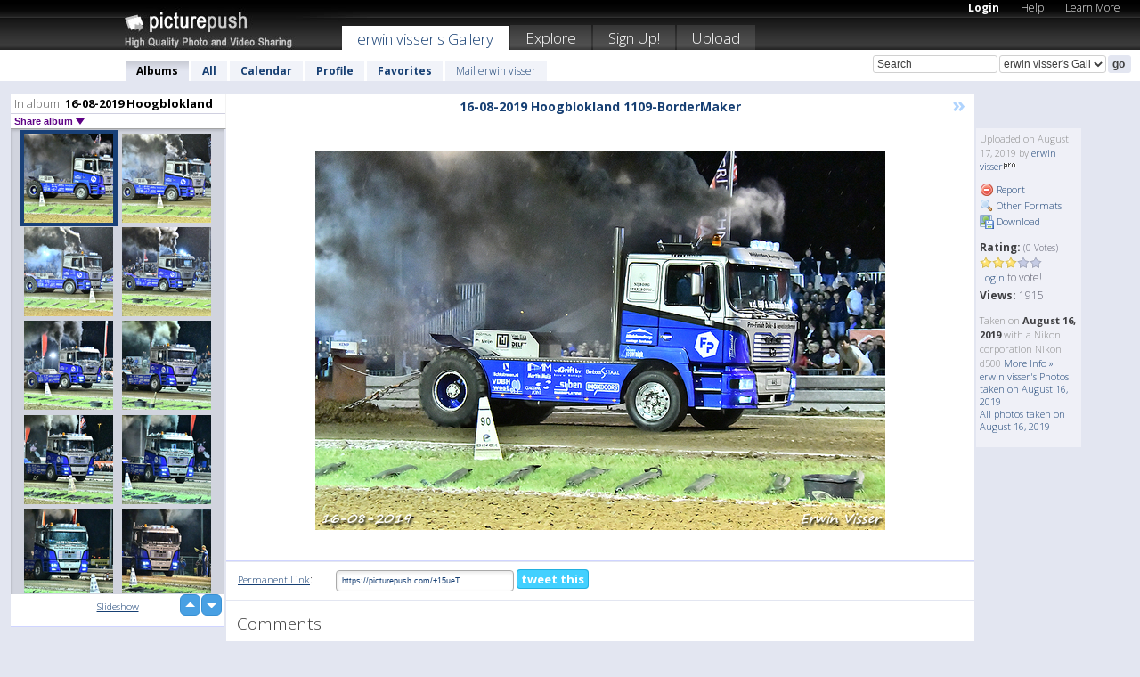

--- FILE ---
content_type: text/html; charset=UTF-8
request_url: https://erwinvisser.picturepush.com/album/1559716/16185749/16-08-2019-Hoogblokland/16-08-2019-Hoogblokland-110....html
body_size: 6310
content:

        
                





        
	

        
    
                    
                        
           
                   
                    
                                    
        
            
           
            
                        
                
    <html xml:lang="en" lang="en">
    <head>

<meta name="viewport" content="width=device-width, initial-scale=1, maximum-scale=1"></meta>

 	<title>
    
        16-08-2019 Hoogblokland 110... 16-08-2019 Hoogblokland Photo album by  Erwin visser   
        
                        
        
        
        
        </title>	
        
       
<script type="text/javascript" src="https://ajax.googleapis.com/ajax/libs/jquery/1.4.3/jquery.min.js"></script>
	<script type="text/javascript" src="/consyn/base.js?v18"></script>
 
<script type="text/javascript">Consyn.start('/consyn',[],{usedefault:true});</script>


    	<link rel="stylesheet" href="https://picturepush.com/style/base3.css?v1698485769" type="text/css" />
    <link rel="stylesheet" href="https://picturepush.com/themes/picturepush/skins/black/style/colors.css?v6" type="text/css" id="skinStylesheet" />
    
    
    
    <link rel="alternate" title="PicturePush RSS feed" type="application/rss+xml" href="/user_rss.php" />
    
    <link rel="shortcut icon" href="/favicon.ico" /> 
    
    <meta http-equiv="Content-Type" content="text/html; charset=UTF-8"></meta>
    <meta name="verify-v1" content="njdKWUPFl93zsvYeC3/6WK2Yy7xOnZaHn5GfLDQdHTw="></meta>
    
    <meta name="keywords" content="16-08-2019 Hoogblokland 110..., 16-08-2019 Hoogblokland, erwin visser, free, photo, image, upload, quality, pro"></meta>
                
<link href="https://vjs.zencdn.net/5.19.2/video-js.css" rel="stylesheet" />

    	
	<meta property="og:title" content="16-08-2019 Hoogblokland 1109-BorderMaker.jpg"></meta>
        <meta property="og:type" content="article"></meta>
        <meta property="og:url" content="https://erwinvisser.picturepush.com/album/1559716/16185749/16-08-2019-Hoogblokland/16-08-2019-Hoogblokland-110....html"></meta>
        <meta property="og:image" content="https://www1.picturepush.com/photo/a/16185749/640/16-08-2019-Hoogblokland/16-08-2019-Hoogblokland-1109-BorderMaker.jpg"></meta>
        <meta property="og:site_name" content="PicturePush"></meta>
        <meta property="og:description" content=" by erwin visser In 16-08-2019 Hoogblokland Album - "></meta>
	<meta property="fb:app_id" content="223717607720914"></meta>


             




    
  </head>
  <body style="position: relative;">

  <div id="bg" style="opacity: 0.9;filter: blur(5px); -webkit-filter: blur(5px); -moz-filter: blur(5px); -o-filter: blur(5px); -ms-filter: blur(5px); position: absolute; width: 100%; min-height: 100%; left:0; bottom:0; right:0;"></div>

  <div id="container">
    <div id="header">
        
        
        <div id="logo"><a href="https://picturepush.com/"><img src="https://picturepush.com/themes/picturepush/skins/black/img/logo4.jpg?v3" alt="PicturePush - High Quality Photo Upload and Sharing" id="skinLogo" /></a></div>
        <ul id="personalMenu" class="menu">
            
                                    
                        
            
                
            
            
             <li><a href="https://picturepush.com/login">Login</a></li>            
            
            <li><a href="https://picturepush.com/help" style="font-weight: normal;">Help</a></li><li><a href="https://picturepush.com/tour" style="font-weight: normal;">Learn More</a></li>            
           
            
            
        </ul>


        
        <ul id="mainmenu">
                            <li class="active"><h1><a href="https://erwinvisser.picturepush.com/">erwin visser's Gallery</a></h1></li>
                
                        
              
            <li><a href="https://picturepush.com/explore">Explore</a></li><li><a href="https://picturepush.com/signup">Sign Up!</a></li><li><a href="https://picturepush.com/up">Upload</a></li>                      
        </ul>

                
    <div class="searchBox">
        <form name="findlogin" action="https://picturepush.com/search" method="get">
             
            
            <input type="text" name="q" style="width: 140px" value="Search" onclick="if(this.value=='Search'){this.focus(); this.select();}" /><select name="clid" style="width: 120px">
                <option value="">All galleries</option>
                                <option value="3675" selected="selected">erwin visser's Gallery</option>            </select><input type="submit" class="button" value="go" />
        </form>
    
    </div>
                
        <div id="userMenu">
            <ul class="menu">
            
                                
                            
            
                            
                
                                    <li class="active"><a href="https://erwinvisser.picturepush.com/">Albums</a></li><li><a href="https://erwinvisser.picturepush.com/all">All</a></li><li><a href="https://erwinvisser.picturepush.com/calendar">Calendar</a></li><li><a href="https://erwinvisser.picturepush.com/profile">Profile</a></li><li><a href="https://erwinvisser.picturepush.com/favorites">Favorites</a></li> 
                                
                 
		                   
                    <li class="other"><a href="https://erwinvisser.picturepush.com/mail">Mail erwin visser</a></li>
                                 
                
                
            </ul>



        </div>
    
    </div>
    
    

              

    
    
    <div id="content" class="content-set">

    
                                

	
                
        <div id="column1wrap"><div id="column1">


                       
        
            
        <div class="settitle">
                               
                     
            <h2> 
              <span class="prefix">In album:</span>               
              16-08-2019 Hoogblokland          
               
              
            </h2>
             <div class="setcontrols">
               
               <span e:behave="picturepush.popup" e:popup="albumShareContextMenu" e:popupdata="{albumid: 1559716}" style="cursor: pointer;">Share album <b class="downarrow"></b></span>
	     </div>
            </div>
            
                       
             <div class="block thumbGrid">
            
                <form action="/massmanipulate.php" method="post" target="waitingwindow" onsubmit="window.open('about:blank','waitingwindow','width=200,height=200'); hide(elem('massmenu'));" style="border: 1px solid transparent;">
                
                

    

                
                
                                                
                
                                
                <div e:transform="picturepush.lazyscroller" e:pages="183" e:position="1" e:pageheight="316" e:pagewidth="220" e:src="/thumbs_page.php?alid=1559716&amp;page=$1" id="lazyscroller" style="min-height:320px; width: 240px;">
                        
                            
                                                                                                                        
    
        
    
    
        <div class="thumb">
<a class="link" e:behave="tooltip" id="img16185749" e:tiptext="16-08-2019 Hoogblokland 110...<br />2019-08-17 09:46:35" e:transform="nav" href="https://erwinvisser.picturepush.com/album/1559716/16185749/16-08-2019-Hoogblokland/16-08-2019-Hoogblokland-110....html" e:href="/album/1559716/detail/16185749" e:target="column2" e:highlight="true" onclick="var e=fix_e(arguments[0]); if(elem('massmenu')){elem('massmenu').activate('sel_16185749',e)};">
        
        
        
        <img height="100" width="100" alt="16-08-2019 Hoogblokland 110... - 16-08-2019 Hoogblokland" src="https://www1.picturepush.com/photo/a/16185749/100c/16-08-2019-Hoogblokland/16-08-2019-Hoogblokland-1109-BorderMaker.jpg?v0" /></a>
        
            <div class="data"> 
            
            </div>
        </div><div class="thumb">
<a class="link" e:behave="tooltip" id="img16185748" e:tiptext="16-08-2019 Hoogblokland 110...<br />2019-08-17 09:46:34" e:transform="nav" href="https://erwinvisser.picturepush.com/album/1559716/16185748/16-08-2019-Hoogblokland/16-08-2019-Hoogblokland-110....html" e:href="/album/1559716/detail/16185748" e:target="column2" e:highlight="true" onclick="var e=fix_e(arguments[0]); if(elem('massmenu')){elem('massmenu').activate('sel_16185748',e)};">
        
        
        
        <img height="100" width="100" alt="16-08-2019 Hoogblokland 110... - 16-08-2019 Hoogblokland" src="https://www1.picturepush.com/photo/a/16185748/100c/16-08-2019-Hoogblokland/16-08-2019-Hoogblokland-1108-BorderMaker.jpg?v0" /></a>
        
            <div class="data"> 
            
            </div>
        </div><div class="thumb">
<a class="link" e:behave="tooltip" id="img16185747" e:tiptext="16-08-2019 Hoogblokland 110...<br />2019-08-17 09:46:33" e:transform="nav" href="https://erwinvisser.picturepush.com/album/1559716/16185747/16-08-2019-Hoogblokland/16-08-2019-Hoogblokland-110....html" e:href="/album/1559716/detail/16185747" e:target="column2" e:highlight="true" onclick="var e=fix_e(arguments[0]); if(elem('massmenu')){elem('massmenu').activate('sel_16185747',e)};">
        
        
        
        <img height="100" width="100" alt="16-08-2019 Hoogblokland 110... - 16-08-2019 Hoogblokland" src="https://www1.picturepush.com/photo/a/16185747/100c/16-08-2019-Hoogblokland/16-08-2019-Hoogblokland-1107-BorderMaker.jpg?v0" /></a>
        
            <div class="data"> 
            
            </div>
        </div><div class="thumb">
<a class="link" e:behave="tooltip" id="img16185746" e:tiptext="16-08-2019 Hoogblokland 110...<br />2019-08-17 09:46:30" e:transform="nav" href="https://erwinvisser.picturepush.com/album/1559716/16185746/16-08-2019-Hoogblokland/16-08-2019-Hoogblokland-110....html" e:href="/album/1559716/detail/16185746" e:target="column2" e:highlight="true" onclick="var e=fix_e(arguments[0]); if(elem('massmenu')){elem('massmenu').activate('sel_16185746',e)};">
        
        
        
        <img height="100" width="100" alt="16-08-2019 Hoogblokland 110... - 16-08-2019 Hoogblokland" src="https://www1.picturepush.com/photo/a/16185746/100c/16-08-2019-Hoogblokland/16-08-2019-Hoogblokland-1106-BorderMaker.jpg?v0" /></a>
        
            <div class="data"> 
            
            </div>
        </div><div class="thumb">
<a class="link" e:behave="tooltip" id="img16185745" e:tiptext="16-08-2019 Hoogblokland 110...<br />2019-08-17 09:46:29" e:transform="nav" href="https://erwinvisser.picturepush.com/album/1559716/16185745/16-08-2019-Hoogblokland/16-08-2019-Hoogblokland-110....html" e:href="/album/1559716/detail/16185745" e:target="column2" e:highlight="true" onclick="var e=fix_e(arguments[0]); if(elem('massmenu')){elem('massmenu').activate('sel_16185745',e)};">
        
        
        
        <img height="100" width="100" alt="16-08-2019 Hoogblokland 110... - 16-08-2019 Hoogblokland" src="https://www1.picturepush.com/photo/a/16185745/100c/16-08-2019-Hoogblokland/16-08-2019-Hoogblokland-1105-BorderMaker.jpg?v0" /></a>
        
            <div class="data"> 
            
            </div>
        </div><div class="thumb">
<a class="link" e:behave="tooltip" id="img16185744" e:tiptext="16-08-2019 Hoogblokland 110...<br />2019-08-17 09:46:27" e:transform="nav" href="https://erwinvisser.picturepush.com/album/1559716/16185744/16-08-2019-Hoogblokland/16-08-2019-Hoogblokland-110....html" e:href="/album/1559716/detail/16185744" e:target="column2" e:highlight="true" onclick="var e=fix_e(arguments[0]); if(elem('massmenu')){elem('massmenu').activate('sel_16185744',e)};">
        
        
        
        <img height="100" width="100" alt="16-08-2019 Hoogblokland 110... - 16-08-2019 Hoogblokland" src="https://www1.picturepush.com/photo/a/16185744/100c/16-08-2019-Hoogblokland/16-08-2019-Hoogblokland-1104-BorderMaker.jpg?v0" /></a>
        
            <div class="data"> 
            
            </div>
        </div>    


<div class="scroller" style="float: left; width: auto;">
    <b e:behave='tooltip' e:tiptext="First Page"  class="char">&laquo;&nbsp;&nbsp;</b><b e:behave='tooltip' e:tiptext="Previous Page" class="char">&lt;&nbsp;&nbsp;</b><b class='active'>&nbsp;1&nbsp;</b> <a href="https://erwinvisser.picturepush.com/album/1559716/p-16-08-2019-Hoogblokland.html?page=2" e:transform="nav">2</a> <a href="https://erwinvisser.picturepush.com/album/1559716/p-16-08-2019-Hoogblokland.html?page=3" e:transform="nav">3</a> <a href="https://erwinvisser.picturepush.com/album/1559716/p-16-08-2019-Hoogblokland.html?page=4" e:transform="nav">4</a> <a href="https://erwinvisser.picturepush.com/album/1559716/p-16-08-2019-Hoogblokland.html?page=5" e:transform="nav">5</a> <a href="https://erwinvisser.picturepush.com/album/1559716/p-16-08-2019-Hoogblokland.html?page=6" e:transform="nav">6</a> <a href="https://erwinvisser.picturepush.com/album/1559716/p-16-08-2019-Hoogblokland.html?page=7" e:transform="nav">7</a> <a href="https://erwinvisser.picturepush.com/album/1559716/p-16-08-2019-Hoogblokland.html?page=2" e:behave='tooltip' e:transform="nav" e:tiptext="Next Page" class="char">&gt;</a> <a href="https://erwinvisser.picturepush.com/album/1559716/p-16-08-2019-Hoogblokland.html?page=183" e:behave='tooltip' e:transform="nav" e:tiptext="Last Page" class="char">&raquo;</a> 
    </div>
        
        
    
    
                    
                        
                    </div>  
                      <div style="position: relative; height: 1px; width: 50px; float: right; z-index: 99;">
                           <div style="position: absolute; right:0px; top: 0px; width: 50px;"><a href="#" onclick="elem('lazyscroller').focusPrevious();return false;" class="uparrow"><span>up</span></a>
				<a href="#" onclick="elem('lazyscroller').focusNext(); return false;" class="downarrow"><span>down</span></a></div>
                       </div>                        
                    
                   
                </form>
                                
                <div class="content" style="text-align: center;">
                   
                          
                        
                                                <div><a class="minor" href="/slideshow?alid=1559716">Slideshow</a>
                        
                        
                        
                                                
                        </div>
                    </div>
                
                
                
    
                        
                
            </div>


                       
            
            
            

  
              
        
                   
		  
        
<div style="text-align: center;">

</div><div class="clear"></div>
        </div></div>
                
        <div id="column3">
            <div></div>        </div>                
                 <div class="column2">

        
            
                        
            <div id="column2" e:transform="picturepush.ImagePane" e:src="/album/1559716/detail/16185749" e:storestate="anchor" e:loaded="true">
            
                
        
                        
                
        
        
        
        <script>
        if(typeof Consyn == "undefined"){
if(prompt('This page may miss parts, do you wish to refresh?'))window.location.href =  "https://erwinvisser.picturepush.com/album/1559716/16185749/16-08-2019-Hoogblokland/16-08-2019-Hoogblokland-110....html";
}
        </script>
<div class="block stageBlock">
    <div class="content stage">
    
    
        <div class="scroller">
                             
                              
            <h2 class="imageTitle">16-08-2019 Hoogblokland 1109-BorderMaker</h2>                        
                       
             
            <a href="/album/1559716/detail/16185748" e:transform="nav" class="next" title="Next" rel="nofollow">&raquo;</a>             
        </div>
                    
       
        <div class="media"> 
                
                        
            <a href="/showformat.php?format=1024&alid=1559716&imgid=16185749&clid=3675" onclick="window.open(this.href,'fullsize','resizable=yes,status=no,menubar =no,toolbar = no,scrollbars=yes'); return false;" title="Click to enlarge!"><img class="photo" src="https://www1.picturepush.com/photo/a/16185749/640/16-08-2019-Hoogblokland/16-08-2019-Hoogblokland-1109-BorderMaker.jpg?v0" width="640" height="426" onload="this.height = $(this)[0].offsetWidth*426 / 640;" alt="16-08-2019 Hoogblokland 1109-BorderMaker 16-08-2019 Hoogblokland" /></a>
        
                               
                 </div>
        
        
        
                 
                 
          
        
        <div style="margin: 0 auto 10px auto; max-width:600px;"></div>        
        
        <div class="sidebar">
                
                <p>Uploaded  
                on August 17, 2019                by <a href="https://erwinvisser.picturepush.com">erwin visser</a><img  src="https://picturepush.com/img/pro.gif" alt="Pro User" height="11" width="16" />                    
                                </p>
        
                
                <ul>
                
                            <li><a href="#" onclick="var d = confirm('Really report this image as inappropriate?'); if(d){location.href='/action.php?mode=report&image=16185749';} return false;"><img src="https://picturepush.com/img/icons/delete.png" alt="" class="icon" height="16" width="16" /> Report</a></li>            
                                  
        
            
            <li><a href="/showformat.php?format=1024&image=16185749" onclick="window.open(this.href,'fullsize','resizable=yes,status=no,menubar =no,toolbar = no,scrollbars=yes'); return false;" title="Other Formats"><img src="https://picturepush.com/img/icons/magnifier.png" alt="" class="icon" height="16" width="16" />  Other Formats</a></li>        
            
            <li><a href="https://www1.picturepush.com/photo/a/16185749/img/16-08-2019-Hoogblokland/16-08-2019-Hoogblokland-1109-BorderMaker.jpg" title="Download 16-08-2019 Hoogblokland 1109-BorderMaker.jpg ( 0.79 MB)"><img src="https://picturepush.com/img/icons/picture_save.png" alt="" class="icon" height="16" width="16" /> Download</a></li>                        
       
            
            
            </ul>
            
            
                           
</p>
                
                    
            
        
            
            <strong>Rating:</strong> <span style="font-size: 10px">(0 Votes)</span><br />
                
                <span e:transform="pane" id="ratearea">
                    
                                            
                    <img src="https://picturepush.com/img/star1.gif" alt="" class="icon" /><img src="https://picturepush.com/img/star1.gif" alt="" class="icon" /><img src="https://picturepush.com/img/star1.gif" alt="" class="icon" /><img src="https://picturepush.com/img/star2.gif" alt="" class="icon" /><img src="https://picturepush.com/img/star2.gif" alt="" class="icon" />                    
                    
                                            <br /><a href="/login"  class="minor">Login</a> to vote! </span>        
                      
                      <br />
                      <strong>Views:</strong> 1915<br />
                
                
                      
                
                                     
                    
                    
			                
                                        
                                        
  
                    
  
  
                    
      
                    
                                   
                                
                 <div e:transform="pane" style="margin-top: 10px;">
                
                  <p>
                  Taken on <strong>August 16, 2019</strong> with a Nikon corporation Nikon d500                  <a href="/exif_details.php?imgid=16185749" e:transform="nav" e:target="lightbox" rel="nofollow" title="Exif Details">More Info&nbsp;&raquo;</a><br />

                  <a href="https://erwinvisser.picturepush.com/taken/2019-08-16">erwin visser's Photos taken on August 16, 2019</a><br />

                  <a href="https://picturepush.com/taken/2019-08-16">All photos taken on August 16, 2019</a>
</p>                 </div>
                                     
            
        </div>

        <div id="actionArea" e:transform="pane"></div>
        
    </div>

</div>

<div class="block" style="overflow: hidden;">
    
    <div class="content extracontent">
           <h3></h3>                     
     




           
               <table style="width: 480px;">      

              
                
               
                    
                    
                    <tr><th><a href="https://picturepush.com/+15ueT" class="minor">Permanent Link</a>:</th>
                <td colspan="3"><input type="text" value="https://picturepush.com/+15ueT" onclick="this.focus(); this.select();" style="width: 200px; font-size: 9px;" />


                <a href="http://twitter.com/share?url=https%3A%2F%2Fpicturepush.com%2F%2B15ueT&text=Check+out%3A+16-08-2019+Hoogblokland+1109-BorderMaker&via=picturepush&related=picturepush" class="tweet-button" target="_blank" title="Post this picture to twitter">tweet this</a>





                </td>
                

                
                
                
                
                </tr>
                    
                
                  

                
                  
                  
                  
                
               </table>
               
               
               
               
               
          
    </div>
      
</div>




<div class="block">
    <h2>Comments</h2>
    <div class="content">
    
      
               <h3>
            
         
                                                <a href="https://microgeekus.picturepush.com"><img src="https://picturepush.com/img/avatar.jpg" width="16" height="16" class="icon" /></a> <a href="https://microgeekus.picturepush.com">microgeekus</a>, on June 21, 2020            
                      </h3>
          <p class="comment">
           awesome picture &lt;a herf=&quot;http://www.irouterlogin.net/&quot; &gt;routerlogin&lt;/a&gt;<br />
          </p>
                   
      
       <h3><img src="https://picturepush.com/img/icons/comment_add.png" alt="" class="icon" height="16" width="16" />  Add Comment</h3>
       
           
                     <p>Please <a href="/login">login</a> to add comments!</p>  
       
  </div>  
 
  
  
</div>        
        
        
        
        
        
        
        
        
        
                            
            
        </div>            
            
                  
   

         
            
            
            </div>
            
                        
                 
	<ul e:transform="picturepush.contextmenu" id="albumShareContextMenu" e:popuptemplate="menu" style="display:none">
                  
                        
                        
                        

                        <li><a href="https://erwinvisser.picturepush.com/album/1559716/p-16-08-2019-Hoogblokland.html" onclick="prompt('Copy album link:',this.href); return false;" style="background-image: url(https://picturepush.com/img/icons/picture_link.png);">Album link</a></li>

                        
                        <li><a href="/masspublish?alid=1559716&format=640" style="background-image: url(https://picturepush.com/img/icons/picture_link.png);">Publish</a></li>


	</ul>
                    

<script type="text/javascript">
// <![CDATA[
function checkKey(e){
  sel=null;
 if(e.keyCode!=39 && e.keyCode!=37) return true;

    var t = e.target.tagName.toLowerCase();
    if(t=='input' || t=='textarea' || t=='select') return true;
  if(e.keyCode==39){ // next
    sel =".stage .next";
  }else if(e.keyCode==37){ // previous
    sel=".stage .prev";
  }
  if(sel){
    $(sel).css({backgroundColor:'black'});
    $(sel).click();
  }
  return true;
}
$(function(){
    $(document).keyup(checkKey);


    var diffX,diffY,dx,dy, tchs, del = 150,
    clk = function(el){
        if ( typeof(tchs) !== 'object' ) return; //we have nothing to do
        if( Math.abs(dx) > Math.abs(dy) ){
           if ( dx < -20 ) { //swipe right
              $(".prev").click();
           }
           else if ( dx  > 20 ) { //swipe left
              $(".next").click();
           }
        }
    };
  
    $('.column2').bind('touchstart touchmove', function(ev){
            var oev = ev.originalEvent, el = $(this);
            switch( ev.type.charAt(5) ){
                case 's': //touch start
                    diffX = oev.touches[0].pageX;
                    diffY = oev.touches[0].pageY;
                    window.setTimeout(clk, del, el);
                break;
                case 'm': //touch move
                    tchs = oev.touches;
	            dx = (diffX - tchs[0].pageX);
                    dy = (diffY - tchs[0].pageY);
        //            tchs = oev.touches;
                break;
            }
    }); 
}); 

// ]]>
</script>


    
            
            
            
      
   <script type="text/javascript">
//<![CDATA[
var sess_id = "a44f2e379ed00e84fd655a7126cbf93d";
/*
DomLoaded.load(function(){
  var s = document.createElement('script');
  s.src = "http://orders.colorplaza.com/cart/cart.cpl?lang=EN&oemid=21&swid=990450&aid="+sess_id;
  document.getElementsByTagName("head")[0].appendChild(s);
});
*/   
      //]]>
      </script>
      
                
       <div class="clear"></div> 
     </div>  
          
          
     
<div class="clear"></div>   
   </div>

<div class="clear"></div>   
   <div class="footer">
        <p id="p1">
        <a href="https://picturepush.com/help"><strong>Help:</strong></a><br />
        - <a href="https://picturepush.com/help">FAQ</a><br />

         - <a href="http://www.movinglabs.com/index.php/EN/Feedback?subject=PicturePush">Contact</a><br /> 
        </p>
        
        <p id="p2">
        <strong>Your:</strong><br />
                                        - <a href="https://picturepush.com/help">Help</a><br />- <a href="https://picturepush.com/tour">Learn More</a><br />                    </p>
       
        <p id="p3">
            <strong>Language:</strong><br />
            - <a href="https://picturepush.com/" class="active">English</a><br />
            - <a href="https://picturepush.com/nl/" class=" ?'active'}">Nederlands</a><br />
            - <a href="https://picturepush.com/fr/" class=" ?'active'}">Français</a><br />
        </p>
        
        <p id="p4">
        <a href="https://picturepush.com/explore"><strong>Explore:</strong></a><br />
             - <a href="https://picturepush.com/updated">Updated</a><br /> - <a href="https://picturepush.com/calendar">Calendar</a><br /> - <a href="https://picturepush.com/explore.comments">Comments</a><br /> - <a href="https://picturepush.com/members">Members</a><br />        </p>
        
        <p id="p5">
        <a href="https://picturepush.com/about"><strong>About PicturePush:</strong></a><br />
        - <a href="https://picturepush.com/about">Terms</a><br />
        - <a href="https://picturepush.com/news">News</a><br />
        - <a href="http://twitter.com/PicturePush">Follow on Twitter</a><br />
        - <a href="http://www.movinglabs.com/index.php/EN/Feedback?subject=PicturePush+Feedback">Send us some Feedback</a><br /> 
    
        </p>
        
        
        <p id="p6">
            <a href="https://picturepush.com/tools"><strong>Tools:</strong></a><br />
            - <a href="https://picturepush.com/tools">Multi file upload</a><br />
            - <a href="https://picturepush.com/tools">Widgets for your site</a><br />
            - <a href="https://picturepush.com/3rd_party_hosting">3rd party hosting</a><br />
            - <a href="https://picturepush.com/ebay">eBay photo upload</a><br />

        </p>
        
        
        <p class="copyright">&copy; 2006-2026 - Created by <a href="http://www.movinglabs.com/">MovingLabs</a> 
        &nbsp;
        
        <a href="/privacy">privacy policy</a> - <a href="https://picturepush.com/sitemap">sitemap</a> - <a href="https://picturepush.com/disclosure">Responsible Disclosure</a>

        
</p>
   </div>  
   
   
   











  <script src="https://vjs.zencdn.net/ie8/1.1.2/videojs-ie8.min.js"></script>



  </body>
  
  <!-- 0.090984106063843 -->
</html>                

--- FILE ---
content_type: text/html; charset=UTF-8
request_url: https://erwinvisser.picturepush.com/thumbs_page.php?alid=1559716&page=1
body_size: 562
content:

    
        
    
    
        <div class="thumb">
<a class="link" e:behave="tooltip" id="img16185749" e:tiptext="16-08-2019 Hoogblokland 110...<br />2019-08-17 09:46:35" e:transform="nav" href="https://erwinvisser.picturepush.com/album/1559716/16185749/16-08-2019-Hoogblokland/16-08-2019-Hoogblokland-110....html" e:href="/album/1559716/detail/16185749" e:target="column2" e:highlight="true" onclick="var e=fix_e(arguments[0]); if(elem('massmenu')){elem('massmenu').activate('sel_16185749',e)};">
        
        
        
        <img height="100" width="100" alt="16-08-2019 Hoogblokland 110... - 16-08-2019 Hoogblokland" src="https://www1.picturepush.com/photo/a/16185749/100c/16-08-2019-Hoogblokland/16-08-2019-Hoogblokland-1109-BorderMaker.jpg?v0" /></a>
        
            <div class="data"> 
            
            </div>
        </div><div class="thumb">
<a class="link" e:behave="tooltip" id="img16185748" e:tiptext="16-08-2019 Hoogblokland 110...<br />2019-08-17 09:46:34" e:transform="nav" href="https://erwinvisser.picturepush.com/album/1559716/16185748/16-08-2019-Hoogblokland/16-08-2019-Hoogblokland-110....html" e:href="/album/1559716/detail/16185748" e:target="column2" e:highlight="true" onclick="var e=fix_e(arguments[0]); if(elem('massmenu')){elem('massmenu').activate('sel_16185748',e)};">
        
        
        
        <img height="100" width="100" alt="16-08-2019 Hoogblokland 110... - 16-08-2019 Hoogblokland" src="https://www1.picturepush.com/photo/a/16185748/100c/16-08-2019-Hoogblokland/16-08-2019-Hoogblokland-1108-BorderMaker.jpg?v0" /></a>
        
            <div class="data"> 
            
            </div>
        </div><div class="thumb">
<a class="link" e:behave="tooltip" id="img16185747" e:tiptext="16-08-2019 Hoogblokland 110...<br />2019-08-17 09:46:33" e:transform="nav" href="https://erwinvisser.picturepush.com/album/1559716/16185747/16-08-2019-Hoogblokland/16-08-2019-Hoogblokland-110....html" e:href="/album/1559716/detail/16185747" e:target="column2" e:highlight="true" onclick="var e=fix_e(arguments[0]); if(elem('massmenu')){elem('massmenu').activate('sel_16185747',e)};">
        
        
        
        <img height="100" width="100" alt="16-08-2019 Hoogblokland 110... - 16-08-2019 Hoogblokland" src="https://www1.picturepush.com/photo/a/16185747/100c/16-08-2019-Hoogblokland/16-08-2019-Hoogblokland-1107-BorderMaker.jpg?v0" /></a>
        
            <div class="data"> 
            
            </div>
        </div><div class="thumb">
<a class="link" e:behave="tooltip" id="img16185746" e:tiptext="16-08-2019 Hoogblokland 110...<br />2019-08-17 09:46:30" e:transform="nav" href="https://erwinvisser.picturepush.com/album/1559716/16185746/16-08-2019-Hoogblokland/16-08-2019-Hoogblokland-110....html" e:href="/album/1559716/detail/16185746" e:target="column2" e:highlight="true" onclick="var e=fix_e(arguments[0]); if(elem('massmenu')){elem('massmenu').activate('sel_16185746',e)};">
        
        
        
        <img height="100" width="100" alt="16-08-2019 Hoogblokland 110... - 16-08-2019 Hoogblokland" src="https://www1.picturepush.com/photo/a/16185746/100c/16-08-2019-Hoogblokland/16-08-2019-Hoogblokland-1106-BorderMaker.jpg?v0" /></a>
        
            <div class="data"> 
            
            </div>
        </div><div class="thumb">
<a class="link" e:behave="tooltip" id="img16185745" e:tiptext="16-08-2019 Hoogblokland 110...<br />2019-08-17 09:46:29" e:transform="nav" href="https://erwinvisser.picturepush.com/album/1559716/16185745/16-08-2019-Hoogblokland/16-08-2019-Hoogblokland-110....html" e:href="/album/1559716/detail/16185745" e:target="column2" e:highlight="true" onclick="var e=fix_e(arguments[0]); if(elem('massmenu')){elem('massmenu').activate('sel_16185745',e)};">
        
        
        
        <img height="100" width="100" alt="16-08-2019 Hoogblokland 110... - 16-08-2019 Hoogblokland" src="https://www1.picturepush.com/photo/a/16185745/100c/16-08-2019-Hoogblokland/16-08-2019-Hoogblokland-1105-BorderMaker.jpg?v0" /></a>
        
            <div class="data"> 
            
            </div>
        </div><div class="thumb">
<a class="link" e:behave="tooltip" id="img16185744" e:tiptext="16-08-2019 Hoogblokland 110...<br />2019-08-17 09:46:27" e:transform="nav" href="https://erwinvisser.picturepush.com/album/1559716/16185744/16-08-2019-Hoogblokland/16-08-2019-Hoogblokland-110....html" e:href="/album/1559716/detail/16185744" e:target="column2" e:highlight="true" onclick="var e=fix_e(arguments[0]); if(elem('massmenu')){elem('massmenu').activate('sel_16185744',e)};">
        
        
        
        <img height="100" width="100" alt="16-08-2019 Hoogblokland 110... - 16-08-2019 Hoogblokland" src="https://www1.picturepush.com/photo/a/16185744/100c/16-08-2019-Hoogblokland/16-08-2019-Hoogblokland-1104-BorderMaker.jpg?v0" /></a>
        
            <div class="data"> 
            
            </div>
        </div>    


        
        
    
    


--- FILE ---
content_type: text/html; charset=UTF-8
request_url: https://erwinvisser.picturepush.com/thumbs_page.php?alid=1559716&page=2
body_size: 581
content:

    
        
    
    
        <div class="thumb">
<a class="link" e:behave="tooltip" id="img16185743" e:tiptext="16-08-2019 Hoogblokland 110...<br />2019-08-17 09:46:26" e:transform="nav" href="https://erwinvisser.picturepush.com/album/1559716/16185743/16-08-2019-Hoogblokland/16-08-2019-Hoogblokland-110....html" e:href="/album/1559716/detail/16185743" e:target="column2" e:highlight="true" onclick="var e=fix_e(arguments[0]); if(elem('massmenu')){elem('massmenu').activate('sel_16185743',e)};">
        
        
        
        <img height="100" width="100" alt="16-08-2019 Hoogblokland 110... - 16-08-2019 Hoogblokland" src="https://www1.picturepush.com/photo/a/16185743/100c/16-08-2019-Hoogblokland/16-08-2019-Hoogblokland-1103-BorderMaker.jpg?v0" /></a>
        
            <div class="data"> 
            
            </div>
        </div><div class="thumb">
<a class="link" e:behave="tooltip" id="img16185742" e:tiptext="16-08-2019 Hoogblokland 110...<br />2019-08-17 09:46:25" e:transform="nav" href="https://erwinvisser.picturepush.com/album/1559716/16185742/16-08-2019-Hoogblokland/16-08-2019-Hoogblokland-110....html" e:href="/album/1559716/detail/16185742" e:target="column2" e:highlight="true" onclick="var e=fix_e(arguments[0]); if(elem('massmenu')){elem('massmenu').activate('sel_16185742',e)};">
        
        
        
        <img height="100" width="100" alt="16-08-2019 Hoogblokland 110... - 16-08-2019 Hoogblokland" src="https://www1.picturepush.com/photo/a/16185742/100c/16-08-2019-Hoogblokland/16-08-2019-Hoogblokland-1102-BorderMaker.jpg?v0" /></a>
        
            <div class="data"> 
            
            </div>
        </div><div class="thumb">
<a class="link" e:behave="tooltip" id="img16185741" e:tiptext="16-08-2019 Hoogblokland 110...<br />2019-08-17 09:46:23" e:transform="nav" href="https://erwinvisser.picturepush.com/album/1559716/16185741/16-08-2019-Hoogblokland/16-08-2019-Hoogblokland-110....html" e:href="/album/1559716/detail/16185741" e:target="column2" e:highlight="true" onclick="var e=fix_e(arguments[0]); if(elem('massmenu')){elem('massmenu').activate('sel_16185741',e)};">
        
        
        
        <img height="100" width="100" alt="16-08-2019 Hoogblokland 110... - 16-08-2019 Hoogblokland" src="https://www1.picturepush.com/photo/a/16185741/100c/16-08-2019-Hoogblokland/16-08-2019-Hoogblokland-1101-BorderMaker.jpg?v0" /></a>
        
            <div class="data"> 
            
            </div>
        </div><div class="thumb">
<a class="link" e:behave="tooltip" id="img16185740" e:tiptext="16-08-2019 Hoogblokland 110...<br />2019-08-17 09:46:21" e:transform="nav" href="https://erwinvisser.picturepush.com/album/1559716/16185740/16-08-2019-Hoogblokland/16-08-2019-Hoogblokland-110....html" e:href="/album/1559716/detail/16185740" e:target="column2" e:highlight="true" onclick="var e=fix_e(arguments[0]); if(elem('massmenu')){elem('massmenu').activate('sel_16185740',e)};">
        
        
        
        <img height="100" width="100" alt="16-08-2019 Hoogblokland 110... - 16-08-2019 Hoogblokland" src="https://www1.picturepush.com/photo/a/16185740/100c/16-08-2019-Hoogblokland/16-08-2019-Hoogblokland-1100-BorderMaker.jpg?v0" /></a>
        
            <div class="data"> 
            
            </div>
        </div><div class="thumb">
<a class="link" e:behave="tooltip" id="img16185739" e:tiptext="16-08-2019 Hoogblokland 109...<br />2019-08-17 09:46:20" e:transform="nav" href="https://erwinvisser.picturepush.com/album/1559716/16185739/16-08-2019-Hoogblokland/16-08-2019-Hoogblokland-109....html" e:href="/album/1559716/detail/16185739" e:target="column2" e:highlight="true" onclick="var e=fix_e(arguments[0]); if(elem('massmenu')){elem('massmenu').activate('sel_16185739',e)};">
        
        
        
        <img height="100" width="100" alt="16-08-2019 Hoogblokland 109... - 16-08-2019 Hoogblokland" src="https://www1.picturepush.com/photo/a/16185739/100c/16-08-2019-Hoogblokland/16-08-2019-Hoogblokland-1099-BorderMaker.jpg?v0" /></a>
        
            <div class="data"> 
            
            </div>
        </div><div class="thumb">
<a class="link" e:behave="tooltip" id="img16185738" e:tiptext="16-08-2019 Hoogblokland 109...<br />2019-08-17 09:46:18" e:transform="nav" href="https://erwinvisser.picturepush.com/album/1559716/16185738/16-08-2019-Hoogblokland/16-08-2019-Hoogblokland-109....html" e:href="/album/1559716/detail/16185738" e:target="column2" e:highlight="true" onclick="var e=fix_e(arguments[0]); if(elem('massmenu')){elem('massmenu').activate('sel_16185738',e)};">
        
        
        
        <img height="100" width="100" alt="16-08-2019 Hoogblokland 109... - 16-08-2019 Hoogblokland" src="https://www1.picturepush.com/photo/a/16185738/100c/16-08-2019-Hoogblokland/16-08-2019-Hoogblokland-1098-BorderMaker.jpg?v0" /></a>
        
            <div class="data"> 
            
            </div>
        </div>    


        
        
    
    


--- FILE ---
content_type: text/html; charset=UTF-8
request_url: https://erwinvisser.picturepush.com/thumbs_page.php?alid=1559716&page=3
body_size: 560
content:

    
        
    
    
        <div class="thumb">
<a class="link" e:behave="tooltip" id="img16185737" e:tiptext="16-08-2019 Hoogblokland 109...<br />2019-08-17 09:46:17" e:transform="nav" href="https://erwinvisser.picturepush.com/album/1559716/16185737/16-08-2019-Hoogblokland/16-08-2019-Hoogblokland-109....html" e:href="/album/1559716/detail/16185737" e:target="column2" e:highlight="true" onclick="var e=fix_e(arguments[0]); if(elem('massmenu')){elem('massmenu').activate('sel_16185737',e)};">
        
        
        
        <img height="100" width="100" alt="16-08-2019 Hoogblokland 109... - 16-08-2019 Hoogblokland" src="https://www1.picturepush.com/photo/a/16185737/100c/16-08-2019-Hoogblokland/16-08-2019-Hoogblokland-1097-BorderMaker.jpg?v0" /></a>
        
            <div class="data"> 
            
            </div>
        </div><div class="thumb">
<a class="link" e:behave="tooltip" id="img16185736" e:tiptext="16-08-2019 Hoogblokland 109...<br />2019-08-17 09:46:15" e:transform="nav" href="https://erwinvisser.picturepush.com/album/1559716/16185736/16-08-2019-Hoogblokland/16-08-2019-Hoogblokland-109....html" e:href="/album/1559716/detail/16185736" e:target="column2" e:highlight="true" onclick="var e=fix_e(arguments[0]); if(elem('massmenu')){elem('massmenu').activate('sel_16185736',e)};">
        
        
        
        <img height="100" width="100" alt="16-08-2019 Hoogblokland 109... - 16-08-2019 Hoogblokland" src="https://www1.picturepush.com/photo/a/16185736/100c/16-08-2019-Hoogblokland/16-08-2019-Hoogblokland-1096-BorderMaker.jpg?v0" /></a>
        
            <div class="data"> 
            
            </div>
        </div><div class="thumb">
<a class="link" e:behave="tooltip" id="img16185735" e:tiptext="16-08-2019 Hoogblokland 109...<br />2019-08-17 09:46:14" e:transform="nav" href="https://erwinvisser.picturepush.com/album/1559716/16185735/16-08-2019-Hoogblokland/16-08-2019-Hoogblokland-109....html" e:href="/album/1559716/detail/16185735" e:target="column2" e:highlight="true" onclick="var e=fix_e(arguments[0]); if(elem('massmenu')){elem('massmenu').activate('sel_16185735',e)};">
        
        
        
        <img height="100" width="100" alt="16-08-2019 Hoogblokland 109... - 16-08-2019 Hoogblokland" src="https://www1.picturepush.com/photo/a/16185735/100c/16-08-2019-Hoogblokland/16-08-2019-Hoogblokland-1095-BorderMaker.jpg?v0" /></a>
        
            <div class="data"> 
            
            </div>
        </div><div class="thumb">
<a class="link" e:behave="tooltip" id="img16185734" e:tiptext="16-08-2019 Hoogblokland 109...<br />2019-08-17 09:46:13" e:transform="nav" href="https://erwinvisser.picturepush.com/album/1559716/16185734/16-08-2019-Hoogblokland/16-08-2019-Hoogblokland-109....html" e:href="/album/1559716/detail/16185734" e:target="column2" e:highlight="true" onclick="var e=fix_e(arguments[0]); if(elem('massmenu')){elem('massmenu').activate('sel_16185734',e)};">
        
        
        
        <img height="100" width="100" alt="16-08-2019 Hoogblokland 109... - 16-08-2019 Hoogblokland" src="https://www1.picturepush.com/photo/a/16185734/100c/16-08-2019-Hoogblokland/16-08-2019-Hoogblokland-1094-BorderMaker.jpg?v0" /></a>
        
            <div class="data"> 
            
            </div>
        </div><div class="thumb">
<a class="link" e:behave="tooltip" id="img16185733" e:tiptext="16-08-2019 Hoogblokland 109...<br />2019-08-17 09:46:11" e:transform="nav" href="https://erwinvisser.picturepush.com/album/1559716/16185733/16-08-2019-Hoogblokland/16-08-2019-Hoogblokland-109....html" e:href="/album/1559716/detail/16185733" e:target="column2" e:highlight="true" onclick="var e=fix_e(arguments[0]); if(elem('massmenu')){elem('massmenu').activate('sel_16185733',e)};">
        
        
        
        <img height="100" width="100" alt="16-08-2019 Hoogblokland 109... - 16-08-2019 Hoogblokland" src="https://www1.picturepush.com/photo/a/16185733/100c/16-08-2019-Hoogblokland/16-08-2019-Hoogblokland-1093-BorderMaker.jpg?v0" /></a>
        
            <div class="data"> 
            
            </div>
        </div><div class="thumb">
<a class="link" e:behave="tooltip" id="img16185732" e:tiptext="16-08-2019 Hoogblokland 109...<br />2019-08-17 09:46:10" e:transform="nav" href="https://erwinvisser.picturepush.com/album/1559716/16185732/16-08-2019-Hoogblokland/16-08-2019-Hoogblokland-109....html" e:href="/album/1559716/detail/16185732" e:target="column2" e:highlight="true" onclick="var e=fix_e(arguments[0]); if(elem('massmenu')){elem('massmenu').activate('sel_16185732',e)};">
        
        
        
        <img height="100" width="100" alt="16-08-2019 Hoogblokland 109... - 16-08-2019 Hoogblokland" src="https://www1.picturepush.com/photo/a/16185732/100c/16-08-2019-Hoogblokland/16-08-2019-Hoogblokland-1092-BorderMaker.jpg?v0" /></a>
        
            <div class="data"> 
            
            </div>
        </div>    


        
        
    
    
